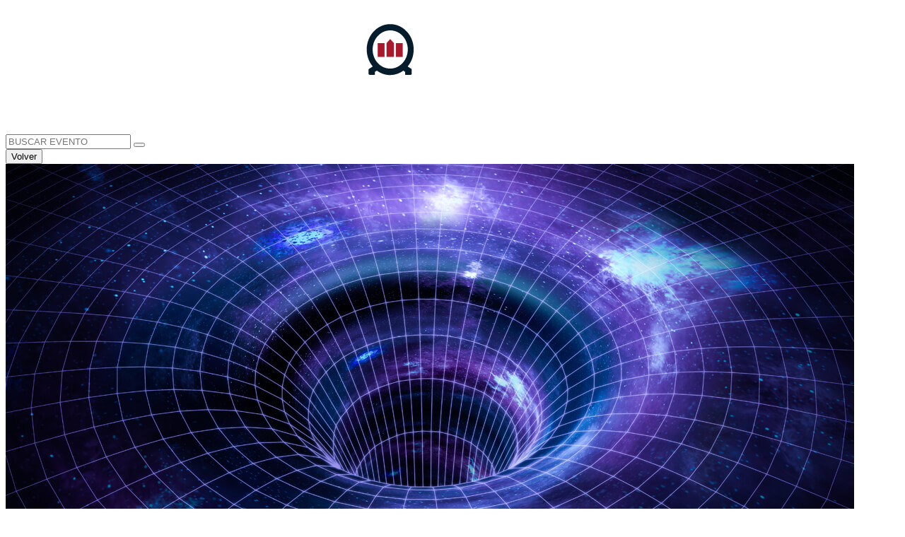

--- FILE ---
content_type: text/html; charset=UTF-8
request_url: https://agenda.unab.cl/evento/charla-en-el-instituto-frances-agujeros-negros-y-galaxias/
body_size: 12768
content:
<!DOCTYPE html>
<html lang="es" class="no-js">

<head>
	<meta charset="UTF-8">
	<meta http-equiv="x-ua-compatible" content="ie=edge">
	<meta name="viewport" content="width=device-width, initial-scale=1, user-scalable=no">
	<link rel="preconnect" href="https://fonts.googleapis.com">

	<link rel="preconnect" href="https://fonts.googleapis.com">
	<link rel="preconnect" href="https://fonts.gstatic.com" crossorigin>
	<link href="https://fonts.googleapis.com/css2?family=Kanit:wght@200;300&family=Poppins:wght@300;400;500;600;700;800;900&display=swap" rel="stylesheet">

	<link rel="preconnect" href="https://fonts.googleapis.com">
	<link rel="preconnect" href="https://fonts.gstatic.com" crossorigin>
	<link href="https://fonts.googleapis.com/css2?family=Montserrat:wght@100;200;300;400;500;600;700&display=swap" rel="stylesheet">

	<link rel="preconnect" href="https://fonts.googleapis.com">
	<link rel="preconnect" href="https://fonts.gstatic.com" crossorigin>
	<link href="https://fonts.googleapis.com/css2?family=Kanit:wght@200;300&display=swap" rel="stylesheet">
	<title>Charla en el Instituto Francés &quot;AGUJEROS NEGROS Y GALAXIAS&quot; -</title>
	<meta name='robots' content='index, follow, max-image-preview:large, max-snippet:-1, max-video-preview:-1' />

	<!-- This site is optimized with the Yoast SEO plugin v22.1 - https://yoast.com/wordpress/plugins/seo/ -->
	<link rel="canonical" href="https://agenda.unab.cl/evento/charla-en-el-instituto-frances-agujeros-negros-y-galaxias/" />
	<meta property="og:locale" content="es_ES" />
	<meta property="og:type" content="article" />
	<meta property="og:title" content="Charla en el Instituto Francés &quot;AGUJEROS NEGROS Y GALAXIAS&quot; -" />
	<meta property="og:url" content="https://agenda.unab.cl/evento/charla-en-el-instituto-frances-agujeros-negros-y-galaxias/" />
	<meta property="article:publisher" content="https://www.facebook.com/unab.cl" />
	<meta property="og:image" content="https://agenda.unab.cl/app/uploads/2023/09/AGUJEROS-NEGROS-Y-GALAXIAS.jpg" />
	<meta property="og:image:width" content="1200" />
	<meta property="og:image:height" content="800" />
	<meta property="og:image:type" content="image/jpeg" />
	<meta name="twitter:card" content="summary_large_image" />
	<meta name="twitter:site" content="@uandresbello" />
	<script nonce='09ade0f912' type="application/ld+json" class="yoast-schema-graph">{"@context":"https://schema.org","@graph":[{"@type":"WebPage","@id":"https://agenda.unab.cl/evento/charla-en-el-instituto-frances-agujeros-negros-y-galaxias/","url":"https://agenda.unab.cl/evento/charla-en-el-instituto-frances-agujeros-negros-y-galaxias/","name":"Charla en el Instituto Francés \"AGUJEROS NEGROS Y GALAXIAS\" -","isPartOf":{"@id":"https://agenda.unab.cl/#website"},"primaryImageOfPage":{"@id":"https://agenda.unab.cl/evento/charla-en-el-instituto-frances-agujeros-negros-y-galaxias/#primaryimage"},"image":{"@id":"https://agenda.unab.cl/evento/charla-en-el-instituto-frances-agujeros-negros-y-galaxias/#primaryimage"},"thumbnailUrl":"https://agenda.unab.cl/app/uploads/2023/09/AGUJEROS-NEGROS-Y-GALAXIAS.jpg","datePublished":"2023-09-29T15:19:33+00:00","dateModified":"2023-09-29T15:19:33+00:00","breadcrumb":{"@id":"https://agenda.unab.cl/evento/charla-en-el-instituto-frances-agujeros-negros-y-galaxias/#breadcrumb"},"inLanguage":"es","potentialAction":[{"@type":"ReadAction","target":["https://agenda.unab.cl/evento/charla-en-el-instituto-frances-agujeros-negros-y-galaxias/"]}]},{"@type":"ImageObject","inLanguage":"es","@id":"https://agenda.unab.cl/evento/charla-en-el-instituto-frances-agujeros-negros-y-galaxias/#primaryimage","url":"https://agenda.unab.cl/app/uploads/2023/09/AGUJEROS-NEGROS-Y-GALAXIAS.jpg","contentUrl":"https://agenda.unab.cl/app/uploads/2023/09/AGUJEROS-NEGROS-Y-GALAXIAS.jpg","width":1200,"height":800},{"@type":"BreadcrumbList","@id":"https://agenda.unab.cl/evento/charla-en-el-instituto-frances-agujeros-negros-y-galaxias/#breadcrumb","itemListElement":[{"@type":"ListItem","position":1,"name":"Eventos","item":"https://agenda.unab.cl/evento/"},{"@type":"ListItem","position":2,"name":"Charla en el Instituto Francés «AGUJEROS NEGROS Y GALAXIAS»"}]},{"@type":"WebSite","@id":"https://agenda.unab.cl/#website","url":"https://agenda.unab.cl/","name":"Agenda UNAB","description":"Agenda UNAB","publisher":{"@id":"https://agenda.unab.cl/#organization"},"alternateName":"https://agenda.unab.cl","potentialAction":[{"@type":"SearchAction","target":{"@type":"EntryPoint","urlTemplate":"https://agenda.unab.cl/?s={search_term_string}"},"query-input":"required name=search_term_string"}],"inLanguage":"es"},{"@type":"Organization","@id":"https://agenda.unab.cl/#organization","name":"Agenda Universidad Andrés Bello","alternateName":"Agenda UNAB","url":"https://agenda.unab.cl/","logo":{"@type":"ImageObject","inLanguage":"es","@id":"https://agenda.unab.cl/#/schema/logo/image/","url":"https://agenda.unab.cl/app/uploads/2024/03/unab-redes.png","contentUrl":"https://agenda.unab.cl/app/uploads/2024/03/unab-redes.png","width":350,"height":350,"caption":"Agenda Universidad Andrés Bello"},"image":{"@id":"https://agenda.unab.cl/#/schema/logo/image/"},"sameAs":["https://www.facebook.com/unab.cl","https://twitter.com/uandresbello","https://www.instagram.com/uandresbello"]}]}</script>
	<!-- / Yoast SEO plugin. -->


<link rel="alternate" title="oEmbed (JSON)" type="application/json+oembed" href="https://agenda.unab.cl/wp-json/oembed/1.0/embed?url=https%3A%2F%2Fagenda.unab.cl%2Fevento%2Fcharla-en-el-instituto-frances-agujeros-negros-y-galaxias%2F" />
<link rel="alternate" title="oEmbed (XML)" type="text/xml+oembed" href="https://agenda.unab.cl/wp-json/oembed/1.0/embed?url=https%3A%2F%2Fagenda.unab.cl%2Fevento%2Fcharla-en-el-instituto-frances-agujeros-negros-y-galaxias%2F&#038;format=xml" />
<style nonce='8d50933acf' id='wp-img-auto-sizes-contain-inline-css' type='text/css'>
img:is([sizes=auto i],[sizes^="auto," i]){contain-intrinsic-size:3000px 1500px}
/*# sourceURL=wp-img-auto-sizes-contain-inline-css */
</style>
<style nonce='2feb4aa7f8' id='wp-emoji-styles-inline-css' type='text/css'>

	img.wp-smiley, img.emoji {
		display: inline !important;
		border: none !important;
		box-shadow: none !important;
		height: 1em !important;
		width: 1em !important;
		margin: 0 0.07em !important;
		vertical-align: -0.1em !important;
		background: none !important;
		padding: 0 !important;
	}
/*# sourceURL=wp-emoji-styles-inline-css */
</style>
<style nonce='491e90e560' id='wp-block-library-inline-css' type='text/css'>
:root{--wp-block-synced-color:#7a00df;--wp-block-synced-color--rgb:122,0,223;--wp-bound-block-color:var(--wp-block-synced-color);--wp-editor-canvas-background:#ddd;--wp-admin-theme-color:#007cba;--wp-admin-theme-color--rgb:0,124,186;--wp-admin-theme-color-darker-10:#006ba1;--wp-admin-theme-color-darker-10--rgb:0,107,160.5;--wp-admin-theme-color-darker-20:#005a87;--wp-admin-theme-color-darker-20--rgb:0,90,135;--wp-admin-border-width-focus:2px}@media (min-resolution:192dpi){:root{--wp-admin-border-width-focus:1.5px}}.wp-element-button{cursor:pointer}:root .has-very-light-gray-background-color{background-color:#eee}:root .has-very-dark-gray-background-color{background-color:#313131}:root .has-very-light-gray-color{color:#eee}:root .has-very-dark-gray-color{color:#313131}:root .has-vivid-green-cyan-to-vivid-cyan-blue-gradient-background{background:linear-gradient(135deg,#00d084,#0693e3)}:root .has-purple-crush-gradient-background{background:linear-gradient(135deg,#34e2e4,#4721fb 50%,#ab1dfe)}:root .has-hazy-dawn-gradient-background{background:linear-gradient(135deg,#faaca8,#dad0ec)}:root .has-subdued-olive-gradient-background{background:linear-gradient(135deg,#fafae1,#67a671)}:root .has-atomic-cream-gradient-background{background:linear-gradient(135deg,#fdd79a,#004a59)}:root .has-nightshade-gradient-background{background:linear-gradient(135deg,#330968,#31cdcf)}:root .has-midnight-gradient-background{background:linear-gradient(135deg,#020381,#2874fc)}:root{--wp--preset--font-size--normal:16px;--wp--preset--font-size--huge:42px}.has-regular-font-size{font-size:1em}.has-larger-font-size{font-size:2.625em}.has-normal-font-size{font-size:var(--wp--preset--font-size--normal)}.has-huge-font-size{font-size:var(--wp--preset--font-size--huge)}.has-text-align-center{text-align:center}.has-text-align-left{text-align:left}.has-text-align-right{text-align:right}.has-fit-text{white-space:nowrap!important}#end-resizable-editor-section{display:none}.aligncenter{clear:both}.items-justified-left{justify-content:flex-start}.items-justified-center{justify-content:center}.items-justified-right{justify-content:flex-end}.items-justified-space-between{justify-content:space-between}.screen-reader-text{border:0;clip-path:inset(50%);height:1px;margin:-1px;overflow:hidden;padding:0;position:absolute;width:1px;word-wrap:normal!important}.screen-reader-text:focus{background-color:#ddd;clip-path:none;color:#444;display:block;font-size:1em;height:auto;left:5px;line-height:normal;padding:15px 23px 14px;text-decoration:none;top:5px;width:auto;z-index:100000}html :where(.has-border-color){border-style:solid}html :where([style*=border-top-color]){border-top-style:solid}html :where([style*=border-right-color]){border-right-style:solid}html :where([style*=border-bottom-color]){border-bottom-style:solid}html :where([style*=border-left-color]){border-left-style:solid}html :where([style*=border-width]){border-style:solid}html :where([style*=border-top-width]){border-top-style:solid}html :where([style*=border-right-width]){border-right-style:solid}html :where([style*=border-bottom-width]){border-bottom-style:solid}html :where([style*=border-left-width]){border-left-style:solid}html :where(img[class*=wp-image-]){height:auto;max-width:100%}:where(figure){margin:0 0 1em}html :where(.is-position-sticky){--wp-admin--admin-bar--position-offset:var(--wp-admin--admin-bar--height,0px)}@media screen and (max-width:600px){html :where(.is-position-sticky){--wp-admin--admin-bar--position-offset:0px}}

/*# sourceURL=wp-block-library-inline-css */
</style><style nonce='91b827a90e' id='global-styles-inline-css' type='text/css'>
:root{--wp--preset--aspect-ratio--square: 1;--wp--preset--aspect-ratio--4-3: 4/3;--wp--preset--aspect-ratio--3-4: 3/4;--wp--preset--aspect-ratio--3-2: 3/2;--wp--preset--aspect-ratio--2-3: 2/3;--wp--preset--aspect-ratio--16-9: 16/9;--wp--preset--aspect-ratio--9-16: 9/16;--wp--preset--color--black: #000000;--wp--preset--color--cyan-bluish-gray: #abb8c3;--wp--preset--color--white: #ffffff;--wp--preset--color--pale-pink: #f78da7;--wp--preset--color--vivid-red: #cf2e2e;--wp--preset--color--luminous-vivid-orange: #ff6900;--wp--preset--color--luminous-vivid-amber: #fcb900;--wp--preset--color--light-green-cyan: #7bdcb5;--wp--preset--color--vivid-green-cyan: #00d084;--wp--preset--color--pale-cyan-blue: #8ed1fc;--wp--preset--color--vivid-cyan-blue: #0693e3;--wp--preset--color--vivid-purple: #9b51e0;--wp--preset--gradient--vivid-cyan-blue-to-vivid-purple: linear-gradient(135deg,rgb(6,147,227) 0%,rgb(155,81,224) 100%);--wp--preset--gradient--light-green-cyan-to-vivid-green-cyan: linear-gradient(135deg,rgb(122,220,180) 0%,rgb(0,208,130) 100%);--wp--preset--gradient--luminous-vivid-amber-to-luminous-vivid-orange: linear-gradient(135deg,rgb(252,185,0) 0%,rgb(255,105,0) 100%);--wp--preset--gradient--luminous-vivid-orange-to-vivid-red: linear-gradient(135deg,rgb(255,105,0) 0%,rgb(207,46,46) 100%);--wp--preset--gradient--very-light-gray-to-cyan-bluish-gray: linear-gradient(135deg,rgb(238,238,238) 0%,rgb(169,184,195) 100%);--wp--preset--gradient--cool-to-warm-spectrum: linear-gradient(135deg,rgb(74,234,220) 0%,rgb(151,120,209) 20%,rgb(207,42,186) 40%,rgb(238,44,130) 60%,rgb(251,105,98) 80%,rgb(254,248,76) 100%);--wp--preset--gradient--blush-light-purple: linear-gradient(135deg,rgb(255,206,236) 0%,rgb(152,150,240) 100%);--wp--preset--gradient--blush-bordeaux: linear-gradient(135deg,rgb(254,205,165) 0%,rgb(254,45,45) 50%,rgb(107,0,62) 100%);--wp--preset--gradient--luminous-dusk: linear-gradient(135deg,rgb(255,203,112) 0%,rgb(199,81,192) 50%,rgb(65,88,208) 100%);--wp--preset--gradient--pale-ocean: linear-gradient(135deg,rgb(255,245,203) 0%,rgb(182,227,212) 50%,rgb(51,167,181) 100%);--wp--preset--gradient--electric-grass: linear-gradient(135deg,rgb(202,248,128) 0%,rgb(113,206,126) 100%);--wp--preset--gradient--midnight: linear-gradient(135deg,rgb(2,3,129) 0%,rgb(40,116,252) 100%);--wp--preset--font-size--small: 13px;--wp--preset--font-size--medium: 20px;--wp--preset--font-size--large: 36px;--wp--preset--font-size--x-large: 42px;--wp--preset--spacing--20: 0.44rem;--wp--preset--spacing--30: 0.67rem;--wp--preset--spacing--40: 1rem;--wp--preset--spacing--50: 1.5rem;--wp--preset--spacing--60: 2.25rem;--wp--preset--spacing--70: 3.38rem;--wp--preset--spacing--80: 5.06rem;--wp--preset--shadow--natural: 6px 6px 9px rgba(0, 0, 0, 0.2);--wp--preset--shadow--deep: 12px 12px 50px rgba(0, 0, 0, 0.4);--wp--preset--shadow--sharp: 6px 6px 0px rgba(0, 0, 0, 0.2);--wp--preset--shadow--outlined: 6px 6px 0px -3px rgb(255, 255, 255), 6px 6px rgb(0, 0, 0);--wp--preset--shadow--crisp: 6px 6px 0px rgb(0, 0, 0);}:where(.is-layout-flex){gap: 0.5em;}:where(.is-layout-grid){gap: 0.5em;}body .is-layout-flex{display: flex;}.is-layout-flex{flex-wrap: wrap;align-items: center;}.is-layout-flex > :is(*, div){margin: 0;}body .is-layout-grid{display: grid;}.is-layout-grid > :is(*, div){margin: 0;}:where(.wp-block-columns.is-layout-flex){gap: 2em;}:where(.wp-block-columns.is-layout-grid){gap: 2em;}:where(.wp-block-post-template.is-layout-flex){gap: 1.25em;}:where(.wp-block-post-template.is-layout-grid){gap: 1.25em;}.has-black-color{color: var(--wp--preset--color--black) !important;}.has-cyan-bluish-gray-color{color: var(--wp--preset--color--cyan-bluish-gray) !important;}.has-white-color{color: var(--wp--preset--color--white) !important;}.has-pale-pink-color{color: var(--wp--preset--color--pale-pink) !important;}.has-vivid-red-color{color: var(--wp--preset--color--vivid-red) !important;}.has-luminous-vivid-orange-color{color: var(--wp--preset--color--luminous-vivid-orange) !important;}.has-luminous-vivid-amber-color{color: var(--wp--preset--color--luminous-vivid-amber) !important;}.has-light-green-cyan-color{color: var(--wp--preset--color--light-green-cyan) !important;}.has-vivid-green-cyan-color{color: var(--wp--preset--color--vivid-green-cyan) !important;}.has-pale-cyan-blue-color{color: var(--wp--preset--color--pale-cyan-blue) !important;}.has-vivid-cyan-blue-color{color: var(--wp--preset--color--vivid-cyan-blue) !important;}.has-vivid-purple-color{color: var(--wp--preset--color--vivid-purple) !important;}.has-black-background-color{background-color: var(--wp--preset--color--black) !important;}.has-cyan-bluish-gray-background-color{background-color: var(--wp--preset--color--cyan-bluish-gray) !important;}.has-white-background-color{background-color: var(--wp--preset--color--white) !important;}.has-pale-pink-background-color{background-color: var(--wp--preset--color--pale-pink) !important;}.has-vivid-red-background-color{background-color: var(--wp--preset--color--vivid-red) !important;}.has-luminous-vivid-orange-background-color{background-color: var(--wp--preset--color--luminous-vivid-orange) !important;}.has-luminous-vivid-amber-background-color{background-color: var(--wp--preset--color--luminous-vivid-amber) !important;}.has-light-green-cyan-background-color{background-color: var(--wp--preset--color--light-green-cyan) !important;}.has-vivid-green-cyan-background-color{background-color: var(--wp--preset--color--vivid-green-cyan) !important;}.has-pale-cyan-blue-background-color{background-color: var(--wp--preset--color--pale-cyan-blue) !important;}.has-vivid-cyan-blue-background-color{background-color: var(--wp--preset--color--vivid-cyan-blue) !important;}.has-vivid-purple-background-color{background-color: var(--wp--preset--color--vivid-purple) !important;}.has-black-border-color{border-color: var(--wp--preset--color--black) !important;}.has-cyan-bluish-gray-border-color{border-color: var(--wp--preset--color--cyan-bluish-gray) !important;}.has-white-border-color{border-color: var(--wp--preset--color--white) !important;}.has-pale-pink-border-color{border-color: var(--wp--preset--color--pale-pink) !important;}.has-vivid-red-border-color{border-color: var(--wp--preset--color--vivid-red) !important;}.has-luminous-vivid-orange-border-color{border-color: var(--wp--preset--color--luminous-vivid-orange) !important;}.has-luminous-vivid-amber-border-color{border-color: var(--wp--preset--color--luminous-vivid-amber) !important;}.has-light-green-cyan-border-color{border-color: var(--wp--preset--color--light-green-cyan) !important;}.has-vivid-green-cyan-border-color{border-color: var(--wp--preset--color--vivid-green-cyan) !important;}.has-pale-cyan-blue-border-color{border-color: var(--wp--preset--color--pale-cyan-blue) !important;}.has-vivid-cyan-blue-border-color{border-color: var(--wp--preset--color--vivid-cyan-blue) !important;}.has-vivid-purple-border-color{border-color: var(--wp--preset--color--vivid-purple) !important;}.has-vivid-cyan-blue-to-vivid-purple-gradient-background{background: var(--wp--preset--gradient--vivid-cyan-blue-to-vivid-purple) !important;}.has-light-green-cyan-to-vivid-green-cyan-gradient-background{background: var(--wp--preset--gradient--light-green-cyan-to-vivid-green-cyan) !important;}.has-luminous-vivid-amber-to-luminous-vivid-orange-gradient-background{background: var(--wp--preset--gradient--luminous-vivid-amber-to-luminous-vivid-orange) !important;}.has-luminous-vivid-orange-to-vivid-red-gradient-background{background: var(--wp--preset--gradient--luminous-vivid-orange-to-vivid-red) !important;}.has-very-light-gray-to-cyan-bluish-gray-gradient-background{background: var(--wp--preset--gradient--very-light-gray-to-cyan-bluish-gray) !important;}.has-cool-to-warm-spectrum-gradient-background{background: var(--wp--preset--gradient--cool-to-warm-spectrum) !important;}.has-blush-light-purple-gradient-background{background: var(--wp--preset--gradient--blush-light-purple) !important;}.has-blush-bordeaux-gradient-background{background: var(--wp--preset--gradient--blush-bordeaux) !important;}.has-luminous-dusk-gradient-background{background: var(--wp--preset--gradient--luminous-dusk) !important;}.has-pale-ocean-gradient-background{background: var(--wp--preset--gradient--pale-ocean) !important;}.has-electric-grass-gradient-background{background: var(--wp--preset--gradient--electric-grass) !important;}.has-midnight-gradient-background{background: var(--wp--preset--gradient--midnight) !important;}.has-small-font-size{font-size: var(--wp--preset--font-size--small) !important;}.has-medium-font-size{font-size: var(--wp--preset--font-size--medium) !important;}.has-large-font-size{font-size: var(--wp--preset--font-size--large) !important;}.has-x-large-font-size{font-size: var(--wp--preset--font-size--x-large) !important;}
/*# sourceURL=global-styles-inline-css */
</style>

<style nonce='29730cad44' id='classic-theme-styles-inline-css' type='text/css'>
/*! This file is auto-generated */
.wp-block-button__link{color:#fff;background-color:#32373c;border-radius:9999px;box-shadow:none;text-decoration:none;padding:calc(.667em + 2px) calc(1.333em + 2px);font-size:1.125em}.wp-block-file__button{background:#32373c;color:#fff;text-decoration:none}
/*# sourceURL=/wp-includes/css/classic-themes.min.css */
</style>
<link rel='stylesheet' id='contact-form-7-css' href='https://agenda.unab.cl/app/plugins/contact-form-7/includes/css/styles.css?ver=5.8.7' type='text/css' media='all' />
<link rel='stylesheet' id='lightgallery-style-css' href='https://agenda.unab.cl/app/themes/agenda-unab/components/merlin/js/lightgallery/lightgallery.css?ver=6.9' type='text/css' media='all' />
<link rel='stylesheet' id='main-style-css' href='https://agenda.unab.cl/app/themes/agenda-unab/build/css/style.min.css?ver=6.9' type='text/css' media='all' />
<script nonce='49346a3675' type="text/javascript" src="https://agenda.unab.cl/app/themes/agenda-unab/components/merlin/js/jquery/jquery.js?ver=6.9" id="jquery-js"></script>
<link rel="https://api.w.org/" href="https://agenda.unab.cl/wp-json/" /><link rel="alternate" title="JSON" type="application/json" href="https://agenda.unab.cl/wp-json/wp/v2/evento/3792" /><link rel="EditURI" type="application/rsd+xml" title="RSD" href="https://agenda.unab.cl/wp/xmlrpc.php?rsd" />

<link rel='shortlink' href='https://agenda.unab.cl/?p=3792' />
<script nonce='818cfbd102' type="text/javascript">
(function(url){
	if(/(?:Chrome\/26\.0\.1410\.63 Safari\/537\.31|WordfenceTestMonBot)/.test(navigator.userAgent)){ return; }
	var addEvent = function(evt, handler) {
		if (window.addEventListener) {
			document.addEventListener(evt, handler, false);
		} else if (window.attachEvent) {
			document.attachEvent('on' + evt, handler);
		}
	};
	var removeEvent = function(evt, handler) {
		if (window.removeEventListener) {
			document.removeEventListener(evt, handler, false);
		} else if (window.detachEvent) {
			document.detachEvent('on' + evt, handler);
		}
	};
	var evts = 'contextmenu dblclick drag dragend dragenter dragleave dragover dragstart drop keydown keypress keyup mousedown mousemove mouseout mouseover mouseup mousewheel scroll'.split(' ');
	var logHuman = function() {
		if (window.wfLogHumanRan) { return; }
		window.wfLogHumanRan = true;
		var wfscr = document.createElement('script');
		wfscr.type = 'text/javascript';
		wfscr.async = true;
		wfscr.src = url + '&r=' + Math.random();
		(document.getElementsByTagName('head')[0]||document.getElementsByTagName('body')[0]).appendChild(wfscr);
		for (var i = 0; i < evts.length; i++) {
			removeEvent(evts[i], logHuman);
		}
	};
	for (var i = 0; i < evts.length; i++) {
		addEvent(evts[i], logHuman);
	}
})('//agenda.unab.cl/?wordfence_lh=1&hid=4583AF71C8E40C16D2FB41691E485208');
</script><link rel="icon" href="https://agenda.unab.cl/app/uploads/2023/09/cropped-logo-color-4-32x32.png" sizes="32x32" />
<link rel="icon" href="https://agenda.unab.cl/app/uploads/2023/09/cropped-logo-color-4-192x192.png" sizes="192x192" />
<link rel="apple-touch-icon" href="https://agenda.unab.cl/app/uploads/2023/09/cropped-logo-color-4-180x180.png" />
<meta name="msapplication-TileImage" content="https://agenda.unab.cl/app/uploads/2023/09/cropped-logo-color-4-270x270.png" />
		<style nonce='8e280d466f' type="text/css" id="wp-custom-css">
			section.info-single :is(.short-decription, .description-long) {
	text-align: justify;
}		</style>
		
	<!-- add selector of color taxonomy unidad -->
	<style nonce='29d24ce57c' nonce="dfeb47da9">.grid-banner__info.alumni .date-event {border-bottom: 3px solid ;}.card__img-container:hover {background-color: rgba(, 0.5);}</style><style nonce='85c6427085' nonce="dfeb47da9">.grid-banner__info.campus-creativo .date-event {border-bottom: 3px solid ;}.card__img-container:hover {background-color: rgba(, 0.5);}</style><style nonce='27be5ffe1a' nonce="dfeb47da9">.grid-banner__info.centro-de-biotecnologia-de-sistemas .date-event {border-bottom: 3px solid ;}.card__img-container:hover {background-color: rgba(, 0.5);}</style><style nonce='949316acb6' nonce="dfeb47da9">.grid-banner__info.centro-de-estudios-de-la-juventud .date-event {border-bottom: 3px solid ;}.card__img-container:hover {background-color: rgba(, 0.5);}</style><style nonce='962fde1926' nonce="dfeb47da9">.grid-banner__info.centro-de-estudios-latinoamericanos-sobre-china .date-event {border-bottom: 3px solid ;}.card__img-container:hover {background-color: rgba(, 0.5);}</style><style nonce='ffb196a069' nonce="dfeb47da9">.grid-banner__info.centro-de-resiliencia-a-pandemias .date-event {border-bottom: 3px solid ;}.card__img-container:hover {background-color: rgba(, 0.5);}</style><style nonce='e145471d6f' nonce="dfeb47da9">.grid-banner__info.centro-de-transformacion-energetica .date-event {border-bottom: 3px solid ;}.card__img-container:hover {background-color: rgba(, 0.5);}</style><style nonce='51a49c643f' nonce="dfeb47da9">.grid-banner__info.centro-de-transporte-y-logistica .date-event {border-bottom: 3px solid ;}.card__img-container:hover {background-color: rgba(, 0.5);}</style><style nonce='7601c4bf5b' nonce="dfeb47da9">.grid-banner__info.centro-de-transporte-y-logistica-centro-de-transporte-y-logistica .date-event {border-bottom: 3px solid ;}.card__img-container:hover {background-color: rgba(, 0.5);}</style><style nonce='8b9c725dbd' nonce="dfeb47da9">.grid-banner__info.ciade .date-event {border-bottom: 3px solid ;}.card__img-container:hover {background-color: rgba(, 0.5);}</style><style nonce='4a0579a81e' nonce="dfeb47da9">.grid-banner__info.cimarq .date-event {border-bottom: 3px solid ;}.card__img-container:hover {background-color: rgba(, 0.5);}</style><style nonce='fdf4c1809e' nonce="dfeb47da9">.grid-banner__info.ciudhad .date-event {border-bottom: 3px solid ;}.card__img-container:hover {background-color: rgba(, 0.5);}</style><style nonce='2fd33b54b3' nonce="dfeb47da9">.grid-banner__info.clinica-juridica .date-event {border-bottom: 3px solid ;}.card__img-container:hover {background-color: rgba(, 0.5);}</style><style nonce='650cb89e7c' nonce="dfeb47da9">.grid-banner__info.comite-editorial-universidad-andres-bello .date-event {border-bottom: 3px solid ;}.card__img-container:hover {background-color: rgba(, 0.5);}</style><style nonce='c40ada1d74' nonce="dfeb47da9">.grid-banner__info.comite-para-la-equidad-de-genero-y-liderazgo-femenino .date-event {border-bottom: 3px solid ;}.card__img-container:hover {background-color: rgba(, 0.5);}</style><style nonce='7bb10197cf' nonce="dfeb47da9">.grid-banner__info.crea .date-event {border-bottom: 3px solid ;}.card__img-container:hover {background-color: rgba(, 0.5);}</style><style nonce='9c7e6d664d' nonce="dfeb47da9">.grid-banner__info.direccion-de-admision-y-difusion .date-event {border-bottom: 3px solid ;}.card__img-container:hover {background-color: rgba(, 0.5);}</style><style nonce='1041b9a943' nonce="dfeb47da9">.grid-banner__info.direccion-de-extension-cultural .date-event {border-bottom: 3px solid ;}.card__img-container:hover {background-color: rgba(, 0.5);}</style><style nonce='3ad47e2126' nonce="dfeb47da9">.grid-banner__info.direccion-de-postgrado-y-educacion-continua .date-event {border-bottom: 3px solid ;}.card__img-container:hover {background-color: rgba(, 0.5);}</style><style nonce='db60eadaa4' nonce="dfeb47da9">.grid-banner__info.direccion-de-sostenibilidad .date-event {border-bottom: 3px solid ;}.card__img-container:hover {background-color: rgba(, 0.5);}</style><style nonce='2f7d035cd7' nonce="dfeb47da9">.grid-banner__info.direccion-general-de-comunicacion-estrategica-y-vinculacion-con-el-medio .date-event {border-bottom: 3px solid ;}.card__img-container:hover {background-color: rgba(, 0.5);}</style><style nonce='eef9318eff' nonce="dfeb47da9">.grid-banner__info.direccion-general-de-comunicaciones .date-event {border-bottom: 3px solid ;}.card__img-container:hover {background-color: rgba(, 0.5);}</style><style nonce='ab0dc6fad5' nonce="dfeb47da9">.grid-banner__info.direccion-general-de-desarrollo-estudiantil .date-event {border-bottom: 3px solid ;}.card__img-container:hover {background-color: rgba(, 0.5);}</style><style nonce='6319481f16' nonce="dfeb47da9">.grid-banner__info.direccion-general-de-educacion-clinica-y-simulacion-facultad-de-educacion-y-ciencias-sociales .date-event {border-bottom: 3px solid ;}.card__img-container:hover {background-color: rgba(, 0.5);}</style><style nonce='08ecda9571' nonce="dfeb47da9">.grid-banner__info.direccion-general-de-educacion-clinica-y-simulacion-facultad-de-educacion-y-ciencias-sociales-grupo-cetep .date-event {border-bottom: 3px solid ;}.card__img-container:hover {background-color: rgba(, 0.5);}</style><style nonce='dfcf22f8f5' nonce="dfeb47da9">.grid-banner__info.direccion-general-de-relaciones-internacionales .date-event {border-bottom: 3px solid ;}.card__img-container:hover {background-color: rgba(, 0.5);}</style><style nonce='1318a2bee7' nonce="dfeb47da9">.grid-banner__info.direccion-general-de-vinculacion-con-el-medio .date-event {border-bottom: 3px solid ;}.card__img-container:hover {background-color: rgba(, 0.5);}</style><style nonce='62112a01e8' nonce="dfeb47da9">.grid-banner__info.direccion-general-de-vinculacion-con-el-medio-y-sostenibilidad .date-event {border-bottom: 3px solid ;}.card__img-container:hover {background-color: rgba(, 0.5);}</style><style nonce='e88c9f8bf3' nonce="dfeb47da9">.grid-banner__info.direccion-general-del-sistema-de-bibliotecas .date-event {border-bottom: 3px solid ;}.card__img-container:hover {background-color: rgba(, 0.5);}</style><style nonce='0cb6d63a1c' nonce="dfeb47da9">.grid-banner__info.escuela-de-contador-auditor .date-event {border-bottom: 3px solid ;}.card__img-container:hover {background-color: rgba(, 0.5);}</style><style nonce='22007b2a84' nonce="dfeb47da9">.grid-banner__info.facultad-de-ciencias-de-la-rehabilitacion .date-event {border-bottom: 3px solid #8BC3BA;}.card__img-container:hover {background-color: rgba(#8BC3BA, 0.5);}</style><style nonce='44f5d148f2' nonce="dfeb47da9">.grid-banner__info.facultad-de-ciencias-de-la-vida .date-event {border-bottom: 3px solid #90b52a;}.card__img-container:hover {background-color: rgba(#90b52a, 0.5);}</style><style nonce='506c5adcf0' nonce="dfeb47da9">.grid-banner__info.facultad-de-ciencias-exactas .date-event {border-bottom: 3px solid #553b8f;}.card__img-container:hover {background-color: rgba(#553b8f, 0.5);}</style><style nonce='252db062b1' nonce="dfeb47da9">.grid-banner__info.facultad-de-derecho .date-event {border-bottom: 3px solid #006955;}.card__img-container:hover {background-color: rgba(#006955, 0.5);}</style><style nonce='1d57e39318' nonce="dfeb47da9">.grid-banner__info.facultad-de-economia-y-negocios .date-event {border-bottom: 3px solid #b02418;}.card__img-container:hover {background-color: rgba(#b02418, 0.5);}</style><style nonce='ebedf07e0e' nonce="dfeb47da9">.grid-banner__info.facultad-de-educacion-y-ciencias-sociales .date-event {border-bottom: 3px solid ;}.card__img-container:hover {background-color: rgba(, 0.5);}</style><style nonce='114bafdef5' nonce="dfeb47da9">.grid-banner__info.facultad-de-enfermeria .date-event {border-bottom: 3px solid #3454a1;}.card__img-container:hover {background-color: rgba(#3454a1, 0.5);}</style><style nonce='100c9abe0b' nonce="dfeb47da9">.grid-banner__info.facultad-de-ingenieria .date-event {border-bottom: 3px solid #20246d;}.card__img-container:hover {background-color: rgba(#20246d, 0.5);}</style><style nonce='71e0568065' nonce="dfeb47da9">.grid-banner__info.facultad-de-medicina .date-event {border-bottom: 3px solid #0093a9;}.card__img-container:hover {background-color: rgba(#0093a9, 0.5);}</style><style nonce='2f0dc023a6' nonce="dfeb47da9">.grid-banner__info.facultad-de-odontologia .date-event {border-bottom: 3px solid #2598d5;}.card__img-container:hover {background-color: rgba(#2598d5, 0.5);}</style><style nonce='b402447854' nonce="dfeb47da9">.grid-banner__info.hub-de-desarrollo-sostenible .date-event {border-bottom: 3px solid ;}.card__img-container:hover {background-color: rgba(, 0.5);}</style><style nonce='abea6bf2a8' nonce="dfeb47da9">.grid-banner__info.innovacion-social .date-event {border-bottom: 3px solid ;}.card__img-container:hover {background-color: rgba(, 0.5);}</style><style nonce='bfecc5e165' nonce="dfeb47da9">.grid-banner__info.instituto-de-ciencias-biomedicas .date-event {border-bottom: 3px solid ;}.card__img-container:hover {background-color: rgba(, 0.5);}</style><style nonce='2289aaf0ec' nonce="dfeb47da9">.grid-banner__info.instituto-de-ciencias-del-ejercicio-y-la-rehabilitacion .date-event {border-bottom: 3px solid #8bc3ba;}.card__img-container:hover {background-color: rgba(#8bc3ba, 0.5);}</style><style nonce='c69bb7e497' nonce="dfeb47da9">.grid-banner__info.instituto-de-politicas-economicas .date-event {border-bottom: 3px solid ;}.card__img-container:hover {background-color: rgba(, 0.5);}</style><style nonce='319a6b1072' nonce="dfeb47da9">.grid-banner__info.instituto-unab-de-politicas-publicas .date-event {border-bottom: 3px solid ;}.card__img-container:hover {background-color: rgba(, 0.5);}</style><style nonce='b2fb688e58' nonce="dfeb47da9">.grid-banner__info.instituto-de-politicas-publicas .date-event {border-bottom: 3px solid ;}.card__img-container:hover {background-color: rgba(, 0.5);}</style><style nonce='6cb4dcaf5f' nonce="dfeb47da9">.grid-banner__info.instituto-del-deporte-y-bienestar .date-event {border-bottom: 3px solid ;}.card__img-container:hover {background-color: rgba(, 0.5);}</style><style nonce='11996257e8' nonce="dfeb47da9">.grid-banner__info.instituto-salud-publica-unab .date-event {border-bottom: 3px solid ;}.card__img-container:hover {background-color: rgba(, 0.5);}</style><style nonce='33514549a4' nonce="dfeb47da9">.grid-banner__info.instituto-tecnologico-para-la-innovacion-en-salud-y-bienestar .date-event {border-bottom: 3px solid ;}.card__img-container:hover {background-color: rgba(, 0.5);}</style><style nonce='f95b258f1e' nonce="dfeb47da9">.grid-banner__info.instituto-unab-de-politicas-publicasobservatorio-territorial .date-event {border-bottom: 3px solid ;}.card__img-container:hover {background-color: rgba(, 0.5);}</style><style nonce='3fc34e2941' nonce="dfeb47da9">.grid-banner__info.observatorio-para-la-inclusion .date-event {border-bottom: 3px solid ;}.card__img-container:hover {background-color: rgba(, 0.5);}</style><style nonce='8e4d795fae' nonce="dfeb47da9">.grid-banner__info.proceso-constituyente .date-event {border-bottom: 3px solid ;}.card__img-container:hover {background-color: rgba(, 0.5);}</style><style nonce='22a0dc11da' nonce="dfeb47da9">.grid-banner__info.rectoria .date-event {border-bottom: 3px solid ;}.card__img-container:hover {background-color: rgba(, 0.5);}</style><style nonce='8b128c4e19' nonce="dfeb47da9">.grid-banner__info.red-pacto-global-chile .date-event {border-bottom: 3px solid ;}.card__img-container:hover {background-color: rgba(, 0.5);}</style><style nonce='5a88c87ea7' nonce="dfeb47da9">.grid-banner__info.unab .date-event {border-bottom: 3px solid ;}.card__img-container:hover {background-color: rgba(, 0.5);}</style><style nonce='ec150f9085' nonce="dfeb47da9">.grid-banner__info.vicerrectoria-academica .date-event {border-bottom: 3px solid ;}.card__img-container:hover {background-color: rgba(, 0.5);}</style><style nonce='25b8a47940' nonce="dfeb47da9">.grid-banner__info.vicerrectoria-concepcion-talcahuano .date-event {border-bottom: 3px solid ;}.card__img-container:hover {background-color: rgba(, 0.5);}</style><style nonce='ec29e01f3b' nonce="dfeb47da9">.grid-banner__info.vicerrectoria-de-asuntos-internacionales .date-event {border-bottom: 3px solid ;}.card__img-container:hover {background-color: rgba(, 0.5);}</style><style nonce='8b0f9231a5' nonce="dfeb47da9">.grid-banner__info.vicerrectoria-de-comunicacion-estrategica .date-event {border-bottom: 3px solid ;}.card__img-container:hover {background-color: rgba(, 0.5);}</style><style nonce='3bd35ec250' nonce="dfeb47da9">.grid-banner__info.vicerrectoria-de-investigacion-y-doctorado .date-event {border-bottom: 3px solid ;}.card__img-container:hover {background-color: rgba(, 0.5);}</style><style nonce='781097c94a' nonce="dfeb47da9">.grid-banner__info.vicerrectoria-de-investigacion-y-doctorados .date-event {border-bottom: 3px solid ;}.card__img-container:hover {background-color: rgba(, 0.5);}</style><style nonce='5830b6b9e6' nonce="dfeb47da9">.grid-banner__info.vicerrectoria-de-transformacion-digital .date-event {border-bottom: 3px solid ;}.card__img-container:hover {background-color: rgba(, 0.5);}</style><style nonce='2655ee1b8d' nonce="dfeb47da9">.grid-banner__info.vicerrectoria-de-vinculacion-con-el-medio-y-alumni .date-event {border-bottom: 3px solid ;}.card__img-container:hover {background-color: rgba(, 0.5);}</style>
	<style nonce='fcfe8e9a5f'>
			</style>


	<script nonce='02f9bf14fe'>
		function Udate() {
			var e = new Date;
			return e.getTime() + "" + e.getMilliseconds()
		}
	</script>
	<script nonce='85e96cb843'>
			window.dataLayer = window.dataLayer || [{
				"post-title": "Charla en el Instituto Francés «AGUJEROS NEGROS Y GALAXIAS»",
				"pageId": "3792",
				"pageType": "evento"
			}];
		</script> 
		<!-- Google Tag Manager -->
	<script nonce='b526ca77e7'>
		(function(w, d, s, l, i) {
			w[l] = w[l] || [];
			w[l].push({
				'gtm.start': new Date().getTime(),
				event: 'gtm.js'
			});
			var f = d.getElementsByTagName(s)[0],
				j = d.createElement(s),
				dl = l != 'dataLayer' ? '&l=' + l : '';
			j.async = true;
			j.src = 'https://www.googletagmanager.com/gtm.js?id=' + i + dl;
			var n = d.querySelector('[nonce]');
			n && j.setAttribute('nonce', n.nonce || n.getAttribute('nonce'));
			f.parentNode.insertBefore(j, f);
		})(window, document, 'script', 'dataLayer', 'GTM-5GH4M9MW');
	</script>
	<!-- End Google Tag Manager -->

</head>

<body class="wp-singular evento-template-default single single-evento postid-3792 wp-theme-agenda-unab">
	<noscript><iframe src="https://www.googletagmanager.com/ns.html?id=GTM-5GH4M9MW" height="0" width="0" style="display:none;visibility:hidden" sandbox="allow-scripts"></iframe></noscript>

				<header class="header">
						<div class="wrap-xl">
				<div class="content-logo">
					<picture class="content-logo__icon">
												<a href="/">
							<img src="https://agenda.unab.cl/app/uploads/2023/03/logo-unab.png" alt="Sitio web logo">
						</a>
					</picture>
					<section class="search">
						<!-- <form action="" id="search_form">
							<input type="search">
						</form> -->
						<form role="search" method="get" class="search_form" action="https://agenda.unab.cl/">
							<label>
								<span class="screen-reader-text">Search for:</span>
								<input type="search" class="search-field" placeholder="BUSCAR EVENTO" value="" name="s" />
								<!-- <input type="hidden" class="_token" id="_token" name="_token">
								<input type="hidden" class="token" id="token" name="token"> -->
							</label>
							<button type="submit" class="search-submit"><i class="icon-search"></i></button>
						</form>
						<!-- <picture>
							<span>Buscar evento</span>
							<img src="https://agenda.unab.cl/app/themes/agenda-unab/build/assets/icon-search.png" alt="">
							<i class="icon-search"></i>
						</picture> -->
					</section>
				</div>
			</div>
			</header>

<main class="main-single">
	<div class="header-single">
		<div class="go-back">
			<button class="btn-goback" onclick="history.back()">
				<i class="icon-arrow-left"></i>
				<span>Volver</span>
			</button>
		</div>
		<div class="wrap-l">
			<img src="https://agenda.unab.cl/app/uploads/2023/09/AGUJEROS-NEGROS-Y-GALAXIAS.jpg" alt="" class="header-single__bg">
			<div class="header-single__banner">
				<img src="https://agenda.unab.cl/app/uploads/2023/09/AGUJEROS-NEGROS-Y-GALAXIAS.jpg" alt="" class="">
			</div>
		</div>
	</div>

	<section class="info-single">
		<!-- show if is child of parent event -->
		
		<div class="wrap-l">
			<div class="grid-info">
				<div class="item">
					<div class="wrap-date ">
						<div class="card-event__date date-card card-event__date--left">
							<!-- date start -->
							<div class="date-event date-card--start">
								<span class="day-number">26</span>
								<div class="date-event__wrap">
									<span class="day-name">mar</span>
									<span class="month">JUN</span>
								</div>
							</div>
													</div>
						
					</div>
					<h1 class="main-single__title facultad-de-ciencias-exactas">Charla en el Instituto Francés «AGUJEROS NEGROS Y GALAXIAS»</h1>

					<!-- short description -->
					<div class="short-decription">
											</div>
					<!-- short description -->

					<!-- long description -->
					<div class="description-long" id="long_description">
													<!-- <h4 class="title-section">Descripción</h4> -->
							<div class="short-description">
								El día martes 26 de junio se llevará a cabo la charla en francés «Agujeros Negros y Galaxias» dictada por la profesora Isabelle Gavignaud. Hoy estamos capaces de detectar directamente los agujeros negros gracias a la deformaciones del espacio tiempo que provocan: las ondas gravitacionales. ¡Es probable que la primera...							</div>
							<div class="full-description" style="display: none;">
								<p>El día martes 26 de junio se llevará a cabo la <span style="color: #ffffff;"><strong>charla en francés «Agujeros Negros y Galaxias»</strong> </span>dictada por la profesora <span style="color: #ffffff;"><strong>Isabelle Gavignaud</strong></span>.</p>
<p>Hoy estamos capaces de detectar directamente los agujeros negros gracias a la deformaciones del espacio tiempo que provocan: las ondas gravitacionales. ¡Es probable que la primera imagen de un agujero negro este a punto de ser obtenida!</p>
<p>Esa charla trata de agujeros negros en general con el propósito de informar sobre los espectacular resultados obtenidos en este rastreo de agujeros negros. Finalmente nos concentraremos sobre los agujeros negros súper masivos en el centro de las galaxias y de la posible regulación por aquellos del crecimiento de sus galaxias huéspedes.</p>
<p>Al final de la charla, habrá tiempo para tratar de responder a las preguntas de la asistencia sobre esos objetos fascinantes.</p>
<p><span style="color: #ffffff;"><strong><em>Cabe recordar que la charla será en idioma francés.</em></strong></span></p>
 <!-- Hidden full description -->
							</div>
							<button id="toggleButton" class="main-btn">Leer más</button>
											</div>
					<!-- short description -->
					<div class="details-info">
						<!-- details info -->
						<h4 class="title-section">Detalles</h4>
						<div class="date">
							<i class="icon-calendar"></i>
							<span>Fecha: 26 Junio 19:00 hrs</span>															<span>- 26 Junio 20:30 hrs</span>							
						</div>

						
						
						<!-- show term ubicacion -->
																			<div class="location">
								<i class="icon-map"></i>
																<span>Ubicación:  Instituto Francés, Santiago, Francisco Noguera 176, Providencia</span>
							</div>
						
													<div class="format">
								<i class="icon-slideshow"></i>
								<span>Formato: Presencial</span>
							</div>
												<!-- show relation if has father -->

																		<!-- details info -->

																			<!-- location -->
							<div class="location">
								<h4 class="title-section">Ubicación</h4>
								<!-- google maps -->
								<iframe src="https://www.google.com/maps/embed/v1/place?key=AIzaSyBivm6P7N3SEuHnF8XO7rOne4y0e2fe_I4&q=Francisco+Noguera+176%2C+Providencia" width="100%" height="450" frameborder="0" style="border:0" sandbox="allow-scripts" allowfullscreen></iframe>							</div>
							<!-- location -->
						
																			<!-- organizan -->
							<h4 class="title-section">Organizan</h4>
							<div class="organization">
								<!-- get taxonomy organizan -->
																											<div class="organization__item--default">
											<img src="https://agenda.unab.cl/app/uploads/2023/03/logo-unab.png" alt="Logo por defecto">
										</div>
																								</div>
							<!-- organizan -->
						
												<!-- ciclo de eventos -->
												<!-- ciclo de eventos -->

						<!-- share rrss -->
						<section class="share">
							<div class="share__content">
								<span>Compartir en</span>
								<div class="wrap-rrss">
									<a href="https://www.facebook.com/sharer/sharer.php?u=https://agenda.unab.cl/evento/charla-en-el-instituto-frances-agujeros-negros-y-galaxias/" target="_blank" class="share__rrss share__rrss--fb">
										<i class="icon-facebook"></i>
									</a>
									<a href="https://twitter.com/intent/tweet?url=https://agenda.unab.cl/evento/charla-en-el-instituto-frances-agujeros-negros-y-galaxias/" target="_blank" class="share__rrss share__rrss--tw">
										<i class="icon-twitter"></i>
									</a>
									<a href="https://www.linkedin.com/shareArticle?mini=true&url=https://agenda.unab.cl/evento/charla-en-el-instituto-frances-agujeros-negros-y-galaxias/" target="_blank" class="share__rrss share__rrss--li">
										<i class="icon-linkedin"></i>
									</a>
								</div>
							</div>
						</section>
						<!-- share rrss -->
					</div>
				</div>
				<div class="item">
					<div class="meet-info fixed" id="meet_info">
						<!-- main button -->
												<a class="main-btn btn-calendar" target="_blank" href="https://www.google.com/calendar/render?action=TEMPLATE&#038;text=Charla%20en%20el%20Instituto%20Francés%20«AGUJEROS%20NEGROS%20Y%20GALAXIAS»&#038;dates=20180626/20180626&#038;details=">Agregar a g.calendar</a>
					</div>
				</div>
			</div>
		</div>
	</section>

	<!-- more events -->
				<section class="more-events">
			<div class="wrap-xl">
				<h2 class="title-section">Más <strong>eventos</strong></h2>
				<div class="swiper swiperm-events">
					<div class="swiper-wrapper">
																				<div class="swiper-slide">
								<a class="link-card" href="https://agenda.unab.cl/evento/inicio-curso-online-el-cuento-breve-taller-de-escritura-narrativa-intermedia/">
									<div class="card economia-y-negocios direccion-de-extension-cultural" style="--color-tax: #006955">
										<figure class="card__img-container">
											<img src="https://agenda.unab.cl/app/themes/agenda-unab/build/assets/default.jpg" alt="" class="card__img">
										</figure>
										<div class="card-event__info">
											<!-- Card date -->
											<div class="card-event__date card-event__date--border-bottom card-event__date--derecho">
												<!-- date start -->
												<div class="date-event date-card--start">
													<span class="day-number">07</span>
													<div class="date-event__wrap">
														<span class="day-name">mar</span>
														<span class="month">ABR</span>
													</div>
												</div>
																							</div>
											<h4 class="card-event__title">Inicio curso online: «El cuento breve – Taller de escritura narrativa intermedia»</h4>
											<div class="info-content">
												<div class="first-info">
													<span class="card-event__dates">
														<i class="icon-calendar"></i>
														<span class="date">
																															Fecha: 07 Abril 19:30 hrs																													</span>
													</span>
													<span class="card-event__location">
														<i class="icon-slideshow"></i>
														<span class="location">Formato: remoto</span>
													</span>
												</div>
												<div class="second-info">
													
													<p class="excerpt"></p>
													<a href="https://agenda.unab.cl/evento/inicio-curso-online-el-cuento-breve-taller-de-escritura-narrativa-intermedia/" class="main-btn btn--secondary">Ver evento</a>
												</div>
											</div>
											<!-- Card date -->
										</div>
									</div>
								</a>
							</div>
																				<div class="swiper-slide">
								<a class="link-card" href="https://agenda.unab.cl/evento/inicio-de-convocatoria-concurso-chile-a-traves-del-arte-y-la-inteligencia-artificial/">
									<div class="card economia-y-negocios direccion-de-extension-cultural" style="--color-tax: #006955">
										<figure class="card__img-container">
											<img src="https://agenda.unab.cl/app/themes/agenda-unab/build/assets/default.jpg" alt="" class="card__img">
										</figure>
										<div class="card-event__info">
											<!-- Card date -->
											<div class="card-event__date card-event__date--border-bottom card-event__date--derecho">
												<!-- date start -->
												<div class="date-event date-card--start">
													<span class="day-number">23</span>
													<div class="date-event__wrap">
														<span class="day-name">lun</span>
														<span class="month">MAR</span>
													</div>
												</div>
																									<span class="date-between-line"></span>
													<!-- date end -->
													<div class="date-event date-card--end">
														<span class="day-number">30</span>
														<div class="date-event__wrap">
															<span class="day-name">sáb</span>
															<span class="month">MAY</span>
														</div>
													</div>
																							</div>
											<h4 class="card-event__title">Inicio de convocatoria: Concurso «Chile a través del arte y la Inteligencia Artificial»</h4>
											<div class="info-content">
												<div class="first-info">
													<span class="card-event__dates">
														<i class="icon-calendar"></i>
														<span class="date">
																															Fecha: 23 Marzo 10:00 hrs - 30 Mayo 23:59 hrs																													</span>
													</span>
													<span class="card-event__location">
														<i class="icon-slideshow"></i>
														<span class="location">Formato: </span>
													</span>
												</div>
												<div class="second-info">
													
													<p class="excerpt"></p>
													<a href="https://agenda.unab.cl/evento/inicio-de-convocatoria-concurso-chile-a-traves-del-arte-y-la-inteligencia-artificial/" class="main-btn btn--secondary">Ver evento</a>
												</div>
											</div>
											<!-- Card date -->
										</div>
									</div>
								</a>
							</div>
																				<div class="swiper-slide">
								<a class="link-card" href="https://agenda.unab.cl/evento/exposicion-chile-sumergido-en-olivar/">
									<div class="card economia-y-negocios direccion-de-extension-cultural" style="--color-tax: #006955">
										<figure class="card__img-container">
											<img src="https://agenda.unab.cl/app/uploads/2026/01/RRSS-CHILE-SUMERGIDO-29-01-26-1140x480-1.jpg" alt="" class="card__img">
										</figure>
										<div class="card-event__info">
											<!-- Card date -->
											<div class="card-event__date card-event__date--border-bottom card-event__date--derecho">
												<!-- date start -->
												<div class="date-event date-card--start">
													<span class="day-number">29</span>
													<div class="date-event__wrap">
														<span class="day-name">jue</span>
														<span class="month">ENE</span>
													</div>
												</div>
																									<span class="date-between-line"></span>
													<!-- date end -->
													<div class="date-event date-card--end">
														<span class="day-number">29</span>
														<div class="date-event__wrap">
															<span class="day-name">jue</span>
															<span class="month">ENE</span>
														</div>
													</div>
																							</div>
											<h4 class="card-event__title">Exposición «Chile sumergido» en Olivar</h4>
											<div class="info-content">
												<div class="first-info">
													<span class="card-event__dates">
														<i class="icon-calendar"></i>
														<span class="date">
																															Fecha: 29 Enero 09:00 hrs - 29 Enero 14:00 hrs																													</span>
													</span>
													<span class="card-event__location">
														<i class="icon-slideshow"></i>
														<span class="location">Formato: </span>
													</span>
												</div>
												<div class="second-info">
													
													<p class="excerpt"></p>
													<a href="https://agenda.unab.cl/evento/exposicion-chile-sumergido-en-olivar/" class="main-btn btn--secondary">Ver evento</a>
												</div>
											</div>
											<!-- Card date -->
										</div>
									</div>
								</a>
							</div>
											</div>
					<!-- If we need navigation buttons -->
					<div class="swiper-button-prev"></div>
					<div class="swiper-button-next"></div>
				</div>
			</div>
		</section>
		<!-- more events -->
</main>
<footer class="footer">
		<iframe sandbox="allow-same-origin allow-scripts" src="https://www.unab.cl/footer-19/footer.html"id="iframe_footer"frameborder="0"scrolling="no"width="100%"></iframe><style nonce='a195421add'>#iframe_footer{height:1028px;}@media(min-width:784px){#iframe_footer{height:840px;}}@media(min-width:1008px){#iframe_footer{height:362px;}}@media(min-width:1415px){#iframe_footer{height:339px;}}</style>
</footer>
<script nonce='74f897c92b' type="speculationrules">
{"prefetch":[{"source":"document","where":{"and":[{"href_matches":"/*"},{"not":{"href_matches":["/wp/wp-*.php","/wp/wp-admin/*","/app/uploads/*","/app/*","/app/plugins/*","/app/themes/agenda-unab/*","/*\\?(.+)"]}},{"not":{"selector_matches":"a[rel~=\"nofollow\"]"}},{"not":{"selector_matches":".no-prefetch, .no-prefetch a"}}]},"eagerness":"conservative"}]}
</script>
<script nonce='143d49e8ea' type="text/javascript" src="https://agenda.unab.cl/app/plugins/contact-form-7/includes/swv/js/index.js?ver=5.8.7" id="swv-js"></script>
<script nonce='369640f26e' type="text/javascript" id="contact-form-7-js-extra">
/* <![CDATA[ */
var wpcf7 = {"api":{"root":"https://agenda.unab.cl/wp-json/","namespace":"contact-form-7/v1"}};
//# sourceURL=contact-form-7-js-extra
/* ]]> */
</script>
<script nonce='3c1a1194a9' type="text/javascript" src="https://agenda.unab.cl/app/plugins/contact-form-7/includes/js/index.js?ver=5.8.7" id="contact-form-7-js"></script>
<script nonce='be57d24a77' type="text/javascript" src="https://agenda.unab.cl/app/themes/agenda-unab/build/js/scripts.min.js?ver=6.9" id="jquery-scripts-js"></script>
<script nonce='c687ced52c' type="text/javascript" src="https://agenda.unab.cl/app/themes/agenda-unab/components/merlin/js/jquery/jquery-ui.js?ver=6.9" id="jquery-ui-js"></script>
<script nonce='fccdbcc619' type="text/javascript" src="https://agenda.unab.cl/app/themes/agenda-unab/components/merlin/js/lazysizes.js?ver=6.9" id="lazysizes-js"></script>
<script nonce='e8e7040e9b' type="text/javascript" src="https://agenda.unab.cl/app/themes/agenda-unab/components/merlin/js/lightgallery/lightgallery.js?ver=6.9" id="lightgallery-js"></script>
<script nonce='04887b2dd0' type="text/javascript" src="https://agenda.unab.cl/app/themes/agenda-unab/components/merlin/js/scripts.js?ver=6.9" id="scripts-js"></script>
<script nonce='9d338648c4' type="text/javascript" src="https://agenda.unab.cl/app/themes/agenda-unab/components/merlin/js/simpleParallax.min.js?ver=6.9" id="simple-parallax-js"></script>
<script nonce='59007ef4b5' type="text/javascript" src="https://agenda.unab.cl/app/themes/agenda-unab/components/merlin/js/modal.js?ver=6.9" id="modal-js"></script>
<script nonce='f87dbe48b5' type="text/javascript" src="https://agenda.unab.cl/app/themes/agenda-unab/components/merlin/js/toggle.js?ver=6.9" id="toggle-js"></script>
<script nonce='0b9b7760f8' type="text/javascript" src="https://agenda.unab.cl/app/themes/agenda-unab/components/merlin/js/header.js?ver=6.9" id="header-js"></script>
<script nonce='d26157542a' type="text/javascript" src="https://agenda.unab.cl/app/themes/agenda-unab/organisms/blocks/03/js/count-up.js?ver=6.9" id="count-up-js"></script>
<script nonce='f63ba80162' type="text/javascript" src="https://agenda.unab.cl/app/themes/agenda-unab/build/js/bundle.min.js?ver=?v=3" id="bundle-js"></script>
<script nonce='6bc87e7b0d' type="text/javascript" id="main-ajax-defer-js-extra">
/* <![CDATA[ */
var template = {"theme":{"url":"https://agenda.unab.cl/wp/wp-admin/admin-ajax.php","nonce":"73857938e1","placeholder_image":"https://agenda.unab.cl/app/themes/agenda-unab/build/assets/default.jpg"},"ajaxAction":{"action":"getDataFilterPostAgenda"}};
//# sourceURL=main-ajax-defer-js-extra
/* ]]> */
</script>
<script nonce='0ceb34504b' type="text/javascript" defer src="https://agenda.unab.cl/app/themes/agenda-unab/build/js/ajax.min.js?ver=1.0.0" id="main-ajax-defer-js"></script>
<script nonce='360bb53f84' type="text/javascript" id="my-script-handle-js-extra">
/* <![CDATA[ */
var imgData = {"imageUrl":"https://agenda.unab.cl/app/themes/agenda-unab/build/assets/default.jpg"};
//# sourceURL=my-script-handle-js-extra
/* ]]> */
</script>
<script nonce='34563ad49d' type="text/javascript" src="https://agenda.unab.cl/app/themes/agenda-unab/resources/src/js/globals/globals.js?ver=1.0.0" id="my-script-handle-js"></script>
<script nonce='f9b58f78c3' id="wp-emoji-settings" type="application/json">
{"baseUrl":"https://s.w.org/images/core/emoji/17.0.2/72x72/","ext":".png","svgUrl":"https://s.w.org/images/core/emoji/17.0.2/svg/","svgExt":".svg","source":{"concatemoji":"https://agenda.unab.cl/wp/wp-includes/js/wp-emoji-release.min.js?ver=6.9"}}
</script>
<script nonce='061fbab54e' type="module">
/* <![CDATA[ */
/*! This file is auto-generated */
const a=JSON.parse(document.getElementById("wp-emoji-settings").textContent),o=(window._wpemojiSettings=a,"wpEmojiSettingsSupports"),s=["flag","emoji"];function i(e){try{var t={supportTests:e,timestamp:(new Date).valueOf()};sessionStorage.setItem(o,JSON.stringify(t))}catch(e){}}function c(e,t,n){e.clearRect(0,0,e.canvas.width,e.canvas.height),e.fillText(t,0,0);t=new Uint32Array(e.getImageData(0,0,e.canvas.width,e.canvas.height).data);e.clearRect(0,0,e.canvas.width,e.canvas.height),e.fillText(n,0,0);const a=new Uint32Array(e.getImageData(0,0,e.canvas.width,e.canvas.height).data);return t.every((e,t)=>e===a[t])}function p(e,t){e.clearRect(0,0,e.canvas.width,e.canvas.height),e.fillText(t,0,0);var n=e.getImageData(16,16,1,1);for(let e=0;e<n.data.length;e++)if(0!==n.data[e])return!1;return!0}function u(e,t,n,a){switch(t){case"flag":return n(e,"\ud83c\udff3\ufe0f\u200d\u26a7\ufe0f","\ud83c\udff3\ufe0f\u200b\u26a7\ufe0f")?!1:!n(e,"\ud83c\udde8\ud83c\uddf6","\ud83c\udde8\u200b\ud83c\uddf6")&&!n(e,"\ud83c\udff4\udb40\udc67\udb40\udc62\udb40\udc65\udb40\udc6e\udb40\udc67\udb40\udc7f","\ud83c\udff4\u200b\udb40\udc67\u200b\udb40\udc62\u200b\udb40\udc65\u200b\udb40\udc6e\u200b\udb40\udc67\u200b\udb40\udc7f");case"emoji":return!a(e,"\ud83e\u1fac8")}return!1}function f(e,t,n,a){let r;const o=(r="undefined"!=typeof WorkerGlobalScope&&self instanceof WorkerGlobalScope?new OffscreenCanvas(300,150):document.createElement("canvas")).getContext("2d",{willReadFrequently:!0}),s=(o.textBaseline="top",o.font="600 32px Arial",{});return e.forEach(e=>{s[e]=t(o,e,n,a)}),s}function r(e){var t=document.createElement("script");t.src=e,t.defer=!0,document.head.appendChild(t)}a.supports={everything:!0,everythingExceptFlag:!0},new Promise(t=>{let n=function(){try{var e=JSON.parse(sessionStorage.getItem(o));if("object"==typeof e&&"number"==typeof e.timestamp&&(new Date).valueOf()<e.timestamp+604800&&"object"==typeof e.supportTests)return e.supportTests}catch(e){}return null}();if(!n){if("undefined"!=typeof Worker&&"undefined"!=typeof OffscreenCanvas&&"undefined"!=typeof URL&&URL.createObjectURL&&"undefined"!=typeof Blob)try{var e="postMessage("+f.toString()+"("+[JSON.stringify(s),u.toString(),c.toString(),p.toString()].join(",")+"));",a=new Blob([e],{type:"text/javascript"});const r=new Worker(URL.createObjectURL(a),{name:"wpTestEmojiSupports"});return void(r.onmessage=e=>{i(n=e.data),r.terminate(),t(n)})}catch(e){}i(n=f(s,u,c,p))}t(n)}).then(e=>{for(const n in e)a.supports[n]=e[n],a.supports.everything=a.supports.everything&&a.supports[n],"flag"!==n&&(a.supports.everythingExceptFlag=a.supports.everythingExceptFlag&&a.supports[n]);var t;a.supports.everythingExceptFlag=a.supports.everythingExceptFlag&&!a.supports.flag,a.supports.everything||((t=a.source||{}).concatemoji?r(t.concatemoji):t.wpemoji&&t.twemoji&&(r(t.twemoji),r(t.wpemoji)))});
//# sourceURL=https://agenda.unab.cl/wp/wp-includes/js/wp-emoji-loader.min.js
/* ]]> */
</script>
<script nonce='48b77efe6a' src="https://maps.googleapis.com/maps/api/js?key=AIzaSyDor7hFLYUSV-271-iH7w5vxgJsB8OotrA&ver=5.14.0.3"></script>
</body>

</html>
